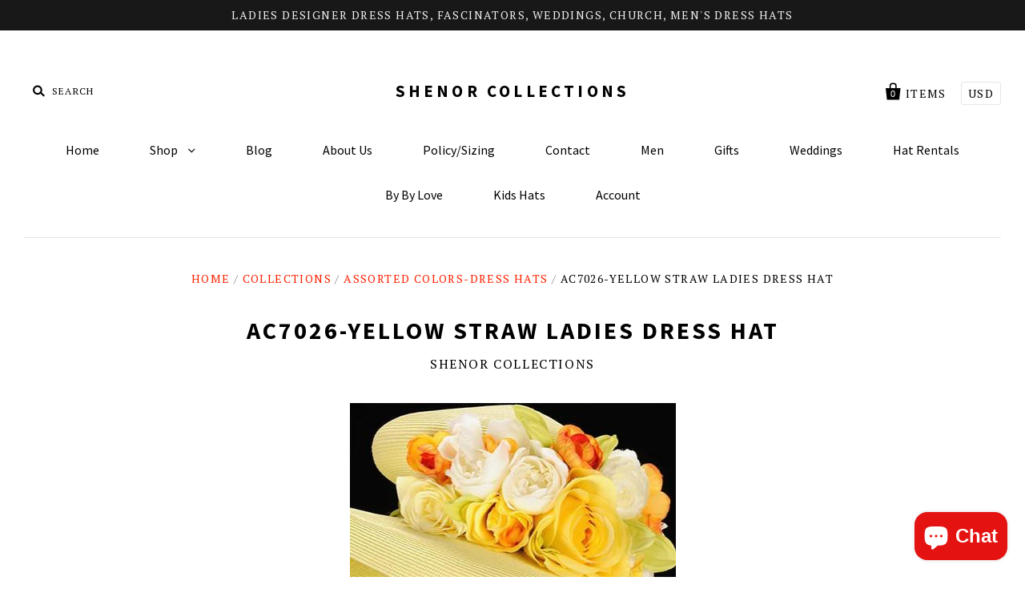

--- FILE ---
content_type: text/html; charset=utf-8
request_url: https://shenor.com/en-gb/products/yellow-ladies-dress-hat
body_size: 16479
content:
<!doctype html>
<!--[if IE 7]><html class="no-js ie7 lt-ie8 lt-ie9 lt-ie10" lang="en"> <![endif]-->
<!--[if IE 8]><html class="no-js ie8 lt-ie9 lt-ie10" lang="en"> <![endif]-->
<!--[if IE 9]><html class="no-js ie9 lt-ie10" lang="en"> <![endif]-->
<!--[if (gt IE 9)|!(IE)]><!--> <html class="no-js" lang="en"> <!--<![endif]-->
<head><!-- Google Tag Manager -->
<script>(function(w,d,s,l,i){w[l]=w[l]||[];w[l].push({'gtm.start':
new Date().getTime(),event:'gtm.js'});var f=d.getElementsByTagName(s)[0],
j=d.createElement(s),dl=l!='dataLayer'?'&l='+l:'';j.async=true;j.src=

})(window,document,'script','dataLayer','GTM-T454DDB');</script>
<!-- End Google Tag Manager -->

<!-- Google tag (gtag.js) -->
<script async src="https://www.googletagmanager.com/gtag/js?id=G-QRQWJH0BMB"></script>


<script>
  window.dataLayer = window.dataLayer || [];
  function gtag(){dataLayer.push(arguments);}
  gtag('js', new Date());

  gtag('config', 'G-QRQWJH0BMB');
</script>

<!-- <script type="application/ld+json">
{
  "@context": "https://schema.org",
  "@type": "Organization",
  "name": "Shenor",
  "alternateName": "Shenor Collections",
  "url": "https://shenor.com/",
  "logo": "https://shenor.com/cdn/shop/t/5/assets/slide-1-image.jpg?v=76068914093104716011697142392",
  "contactPoint": [{
    "@type": "ContactPoint",
    "telephone": "1-215-681-8303",
    "contactType": "customer service",
    "areaServed": "US",
    "availableLanguage": "en"
  },{
    "@type": "ContactPoint",
    "email": "shenorda2000@yahoo.com",
    "contactType": "customer service",
    "areaServed": ["CA","US","GB"],
    "availableLanguage": "en"
  }],
  "sameAs": [
    "https://www.facebook.com/ShenorCollections",
    "https://www.twitter.com/wwwshenorcom",
    "http://www.instagram.com/shenormillinery",
    "https://www.pinterest.com/ShenorHats/"
  ]
}
</script> --><script type="application/ld+json">
  {
    "@context": "https://schema.org",
    "@type": "BreadcrumbList",
    "itemListElement": [
      {
        "@type": "ListItem",
        "position": 1,
        "name": "Home",
        "item": "https://shenor.com"
      },
      {
        "@type": "ListItem",
        "position": 2,
        "name": "Collections",
        "item": "https://shenor.com/collections"
      },
      {
        "@type": "ListItem",
        "position": 3,
        "name": "Products",
        "item": "https://shenor.com/collections/all"
      }]
  }
  </script>

<link rel="preload" href="" as="style" onload="this.onload=null;this.rel='stylesheet'"> 

<link rel="preconnect" href="//fonts.shopifycdn.com/" crossorigin>
<link rel="preconnect" href="//cdn.shopify.com/" crossorigin>
<link rel="preconnect" href="//v.shopify.com/" crossorigin>
<link rel="dns-prefetch" href="//shenor.com" crossorigin>
<link rel="dns-prefetch" href="//shenor.myshopify.com" crossorigin>
<link rel="dns-prefetch" href="//cdn.shopify.com" crossorigin>
<link rel="dns-prefetch" href="//v.shopify.com" crossorigin>
<link rel="dns-prefetch" href="//fonts.shopifycdn.com" crossorigin>
 
  <meta name="google-site-verification" content="ao2uxlXLs7qNQnWuf9tYWklnVVHmegl6WAZqAKg6fZs" />
  <meta name="msvalidate.01" content="6C01F01614AD6C77F3E350E916381381" />

  <meta name="msvalidate.01" content="AF833607053E2BEA0253AA5EC66F1BF9" />

  <meta name="google-site-verification" content="Gf3UJmQbT2W_08U1b-YFifZD-NF3HjvVdlMaiYL3fA8" />

  <meta charset="utf-8">
  <meta http-equiv="X-UA-Compatible" content="IE=edge" />
  <!--  -->

  
    <title>Yellow straw ladies dress hats with assorted flowers - Shenor Collections </title>
   

  
    
    <meta name="description" content="Experience the perfect combination of style and elegance with our yellow straw ladies dress hats. Adorned with beautifully assorted flowers." />
    
  


  <link rel="canonical" href="https://shenor.com/products/yellow-ladies-dress-hat" />

  
  <link rel="canonical" href="https://shenor.com/en-gb/products/yellow-ladies-dress-hat">
  <!-- <link rel="canonical" href="https://shenor.com/en-gb/products/yellow-ladies-dress-hat" /> -->
  <meta name="viewport" content="width=device-width" />
  <script>window.performance && window.performance.mark && window.performance.mark('shopify.content_for_header.start');</script><meta name="google-site-verification" content="KHEu0NAuej3Y4KJcC46WbWV3tA2v5_MnGCcEws43YSY">
<meta id="shopify-digital-wallet" name="shopify-digital-wallet" content="/11735684/digital_wallets/dialog">
<meta name="shopify-checkout-api-token" content="ff3e03187c2dc1fe288df3bfa6d74d63">
<meta id="in-context-paypal-metadata" data-shop-id="11735684" data-venmo-supported="false" data-environment="production" data-locale="en_US" data-paypal-v4="true" data-currency="GBP">
<link rel="alternate" hreflang="x-default" href="https://shenor.com/products/yellow-ladies-dress-hat">
<link rel="alternate" hreflang="en" href="https://shenor.com/products/yellow-ladies-dress-hat">
<link rel="alternate" hreflang="en-CA" href="https://shenor.com/en-ca/products/yellow-ladies-dress-hat">
<link rel="alternate" hreflang="en-GB" href="https://shenor.com/en-gb/products/yellow-ladies-dress-hat">
<link rel="alternate" type="application/json+oembed" href="https://shenor.com/en-gb/products/yellow-ladies-dress-hat.oembed">
<script async="async" src="/checkouts/internal/preloads.js?locale=en-GB"></script>
<link rel="preconnect" href="https://shop.app" crossorigin="anonymous">
<script async="async" src="https://shop.app/checkouts/internal/preloads.js?locale=en-GB&shop_id=11735684" crossorigin="anonymous"></script>
<script id="apple-pay-shop-capabilities" type="application/json">{"shopId":11735684,"countryCode":"US","currencyCode":"GBP","merchantCapabilities":["supports3DS"],"merchantId":"gid:\/\/shopify\/Shop\/11735684","merchantName":"SHENOR COLLECTIONS","requiredBillingContactFields":["postalAddress","email","phone"],"requiredShippingContactFields":["postalAddress","email","phone"],"shippingType":"shipping","supportedNetworks":["visa","masterCard","amex","discover","elo","jcb"],"total":{"type":"pending","label":"SHENOR COLLECTIONS","amount":"1.00"},"shopifyPaymentsEnabled":true,"supportsSubscriptions":true}</script>
<script id="shopify-features" type="application/json">{"accessToken":"ff3e03187c2dc1fe288df3bfa6d74d63","betas":["rich-media-storefront-analytics"],"domain":"shenor.com","predictiveSearch":true,"shopId":11735684,"locale":"en"}</script>
<script>var Shopify = Shopify || {};
Shopify.shop = "shenor.myshopify.com";
Shopify.locale = "en";
Shopify.currency = {"active":"GBP","rate":"0.75863739"};
Shopify.country = "GB";
Shopify.theme = {"name":"meroxio optimised ","id":121635143829,"schema_name":null,"schema_version":null,"theme_store_id":705,"role":"main"};
Shopify.theme.handle = "null";
Shopify.theme.style = {"id":null,"handle":null};
Shopify.cdnHost = "shenor.com/cdn";
Shopify.routes = Shopify.routes || {};
Shopify.routes.root = "/en-gb/";</script>
<script type="module">!function(o){(o.Shopify=o.Shopify||{}).modules=!0}(window);</script>
<script>!function(o){function n(){var o=[];function n(){o.push(Array.prototype.slice.apply(arguments))}return n.q=o,n}var t=o.Shopify=o.Shopify||{};t.loadFeatures=n(),t.autoloadFeatures=n()}(window);</script>
<script>
  window.ShopifyPay = window.ShopifyPay || {};
  window.ShopifyPay.apiHost = "shop.app\/pay";
  window.ShopifyPay.redirectState = null;
</script>
<script id="shop-js-analytics" type="application/json">{"pageType":"product"}</script>
<script defer="defer" async type="module" src="//shenor.com/cdn/shopifycloud/shop-js/modules/v2/client.init-shop-cart-sync_C5BV16lS.en.esm.js"></script>
<script defer="defer" async type="module" src="//shenor.com/cdn/shopifycloud/shop-js/modules/v2/chunk.common_CygWptCX.esm.js"></script>
<script type="module">
  await import("//shenor.com/cdn/shopifycloud/shop-js/modules/v2/client.init-shop-cart-sync_C5BV16lS.en.esm.js");
await import("//shenor.com/cdn/shopifycloud/shop-js/modules/v2/chunk.common_CygWptCX.esm.js");

  window.Shopify.SignInWithShop?.initShopCartSync?.({"fedCMEnabled":true,"windoidEnabled":true});

</script>
<script>
  window.Shopify = window.Shopify || {};
  if (!window.Shopify.featureAssets) window.Shopify.featureAssets = {};
  window.Shopify.featureAssets['shop-js'] = {"shop-cart-sync":["modules/v2/client.shop-cart-sync_ZFArdW7E.en.esm.js","modules/v2/chunk.common_CygWptCX.esm.js"],"init-fed-cm":["modules/v2/client.init-fed-cm_CmiC4vf6.en.esm.js","modules/v2/chunk.common_CygWptCX.esm.js"],"shop-button":["modules/v2/client.shop-button_tlx5R9nI.en.esm.js","modules/v2/chunk.common_CygWptCX.esm.js"],"shop-cash-offers":["modules/v2/client.shop-cash-offers_DOA2yAJr.en.esm.js","modules/v2/chunk.common_CygWptCX.esm.js","modules/v2/chunk.modal_D71HUcav.esm.js"],"init-windoid":["modules/v2/client.init-windoid_sURxWdc1.en.esm.js","modules/v2/chunk.common_CygWptCX.esm.js"],"shop-toast-manager":["modules/v2/client.shop-toast-manager_ClPi3nE9.en.esm.js","modules/v2/chunk.common_CygWptCX.esm.js"],"init-shop-email-lookup-coordinator":["modules/v2/client.init-shop-email-lookup-coordinator_B8hsDcYM.en.esm.js","modules/v2/chunk.common_CygWptCX.esm.js"],"init-shop-cart-sync":["modules/v2/client.init-shop-cart-sync_C5BV16lS.en.esm.js","modules/v2/chunk.common_CygWptCX.esm.js"],"avatar":["modules/v2/client.avatar_BTnouDA3.en.esm.js"],"pay-button":["modules/v2/client.pay-button_FdsNuTd3.en.esm.js","modules/v2/chunk.common_CygWptCX.esm.js"],"init-customer-accounts":["modules/v2/client.init-customer-accounts_DxDtT_ad.en.esm.js","modules/v2/client.shop-login-button_C5VAVYt1.en.esm.js","modules/v2/chunk.common_CygWptCX.esm.js","modules/v2/chunk.modal_D71HUcav.esm.js"],"init-shop-for-new-customer-accounts":["modules/v2/client.init-shop-for-new-customer-accounts_ChsxoAhi.en.esm.js","modules/v2/client.shop-login-button_C5VAVYt1.en.esm.js","modules/v2/chunk.common_CygWptCX.esm.js","modules/v2/chunk.modal_D71HUcav.esm.js"],"shop-login-button":["modules/v2/client.shop-login-button_C5VAVYt1.en.esm.js","modules/v2/chunk.common_CygWptCX.esm.js","modules/v2/chunk.modal_D71HUcav.esm.js"],"init-customer-accounts-sign-up":["modules/v2/client.init-customer-accounts-sign-up_CPSyQ0Tj.en.esm.js","modules/v2/client.shop-login-button_C5VAVYt1.en.esm.js","modules/v2/chunk.common_CygWptCX.esm.js","modules/v2/chunk.modal_D71HUcav.esm.js"],"shop-follow-button":["modules/v2/client.shop-follow-button_Cva4Ekp9.en.esm.js","modules/v2/chunk.common_CygWptCX.esm.js","modules/v2/chunk.modal_D71HUcav.esm.js"],"checkout-modal":["modules/v2/client.checkout-modal_BPM8l0SH.en.esm.js","modules/v2/chunk.common_CygWptCX.esm.js","modules/v2/chunk.modal_D71HUcav.esm.js"],"lead-capture":["modules/v2/client.lead-capture_Bi8yE_yS.en.esm.js","modules/v2/chunk.common_CygWptCX.esm.js","modules/v2/chunk.modal_D71HUcav.esm.js"],"shop-login":["modules/v2/client.shop-login_D6lNrXab.en.esm.js","modules/v2/chunk.common_CygWptCX.esm.js","modules/v2/chunk.modal_D71HUcav.esm.js"],"payment-terms":["modules/v2/client.payment-terms_CZxnsJam.en.esm.js","modules/v2/chunk.common_CygWptCX.esm.js","modules/v2/chunk.modal_D71HUcav.esm.js"]};
</script>
<script id="__st">var __st={"a":11735684,"offset":-18000,"reqid":"2f8435a7-0023-498b-901e-5aff1062e2f2-1768631979","pageurl":"shenor.com\/en-gb\/products\/yellow-ladies-dress-hat","u":"53de51fc154b","p":"product","rtyp":"product","rid":5338335617};</script>
<script>window.ShopifyPaypalV4VisibilityTracking = true;</script>
<script id="captcha-bootstrap">!function(){'use strict';const t='contact',e='account',n='new_comment',o=[[t,t],['blogs',n],['comments',n],[t,'customer']],c=[[e,'customer_login'],[e,'guest_login'],[e,'recover_customer_password'],[e,'create_customer']],r=t=>t.map((([t,e])=>`form[action*='/${t}']:not([data-nocaptcha='true']) input[name='form_type'][value='${e}']`)).join(','),a=t=>()=>t?[...document.querySelectorAll(t)].map((t=>t.form)):[];function s(){const t=[...o],e=r(t);return a(e)}const i='password',u='form_key',d=['recaptcha-v3-token','g-recaptcha-response','h-captcha-response',i],f=()=>{try{return window.sessionStorage}catch{return}},m='__shopify_v',_=t=>t.elements[u];function p(t,e,n=!1){try{const o=window.sessionStorage,c=JSON.parse(o.getItem(e)),{data:r}=function(t){const{data:e,action:n}=t;return t[m]||n?{data:e,action:n}:{data:t,action:n}}(c);for(const[e,n]of Object.entries(r))t.elements[e]&&(t.elements[e].value=n);n&&o.removeItem(e)}catch(o){console.error('form repopulation failed',{error:o})}}const l='form_type',E='cptcha';function T(t){t.dataset[E]=!0}const w=window,h=w.document,L='Shopify',v='ce_forms',y='captcha';let A=!1;((t,e)=>{const n=(g='f06e6c50-85a8-45c8-87d0-21a2b65856fe',I='https://cdn.shopify.com/shopifycloud/storefront-forms-hcaptcha/ce_storefront_forms_captcha_hcaptcha.v1.5.2.iife.js',D={infoText:'Protected by hCaptcha',privacyText:'Privacy',termsText:'Terms'},(t,e,n)=>{const o=w[L][v],c=o.bindForm;if(c)return c(t,g,e,D).then(n);var r;o.q.push([[t,g,e,D],n]),r=I,A||(h.body.append(Object.assign(h.createElement('script'),{id:'captcha-provider',async:!0,src:r})),A=!0)});var g,I,D;w[L]=w[L]||{},w[L][v]=w[L][v]||{},w[L][v].q=[],w[L][y]=w[L][y]||{},w[L][y].protect=function(t,e){n(t,void 0,e),T(t)},Object.freeze(w[L][y]),function(t,e,n,w,h,L){const[v,y,A,g]=function(t,e,n){const i=e?o:[],u=t?c:[],d=[...i,...u],f=r(d),m=r(i),_=r(d.filter((([t,e])=>n.includes(e))));return[a(f),a(m),a(_),s()]}(w,h,L),I=t=>{const e=t.target;return e instanceof HTMLFormElement?e:e&&e.form},D=t=>v().includes(t);t.addEventListener('submit',(t=>{const e=I(t);if(!e)return;const n=D(e)&&!e.dataset.hcaptchaBound&&!e.dataset.recaptchaBound,o=_(e),c=g().includes(e)&&(!o||!o.value);(n||c)&&t.preventDefault(),c&&!n&&(function(t){try{if(!f())return;!function(t){const e=f();if(!e)return;const n=_(t);if(!n)return;const o=n.value;o&&e.removeItem(o)}(t);const e=Array.from(Array(32),(()=>Math.random().toString(36)[2])).join('');!function(t,e){_(t)||t.append(Object.assign(document.createElement('input'),{type:'hidden',name:u})),t.elements[u].value=e}(t,e),function(t,e){const n=f();if(!n)return;const o=[...t.querySelectorAll(`input[type='${i}']`)].map((({name:t})=>t)),c=[...d,...o],r={};for(const[a,s]of new FormData(t).entries())c.includes(a)||(r[a]=s);n.setItem(e,JSON.stringify({[m]:1,action:t.action,data:r}))}(t,e)}catch(e){console.error('failed to persist form',e)}}(e),e.submit())}));const S=(t,e)=>{t&&!t.dataset[E]&&(n(t,e.some((e=>e===t))),T(t))};for(const o of['focusin','change'])t.addEventListener(o,(t=>{const e=I(t);D(e)&&S(e,y())}));const B=e.get('form_key'),M=e.get(l),P=B&&M;t.addEventListener('DOMContentLoaded',(()=>{const t=y();if(P)for(const e of t)e.elements[l].value===M&&p(e,B);[...new Set([...A(),...v().filter((t=>'true'===t.dataset.shopifyCaptcha))])].forEach((e=>S(e,t)))}))}(h,new URLSearchParams(w.location.search),n,t,e,['guest_login'])})(!0,!0)}();</script>
<script integrity="sha256-4kQ18oKyAcykRKYeNunJcIwy7WH5gtpwJnB7kiuLZ1E=" data-source-attribution="shopify.loadfeatures" defer="defer" src="//shenor.com/cdn/shopifycloud/storefront/assets/storefront/load_feature-a0a9edcb.js" crossorigin="anonymous"></script>
<script crossorigin="anonymous" defer="defer" src="//shenor.com/cdn/shopifycloud/storefront/assets/shopify_pay/storefront-65b4c6d7.js?v=20250812"></script>
<script data-source-attribution="shopify.dynamic_checkout.dynamic.init">var Shopify=Shopify||{};Shopify.PaymentButton=Shopify.PaymentButton||{isStorefrontPortableWallets:!0,init:function(){window.Shopify.PaymentButton.init=function(){};var t=document.createElement("script");t.src="https://shenor.com/cdn/shopifycloud/portable-wallets/latest/portable-wallets.en.js",t.type="module",document.head.appendChild(t)}};
</script>
<script data-source-attribution="shopify.dynamic_checkout.buyer_consent">
  function portableWalletsHideBuyerConsent(e){var t=document.getElementById("shopify-buyer-consent"),n=document.getElementById("shopify-subscription-policy-button");t&&n&&(t.classList.add("hidden"),t.setAttribute("aria-hidden","true"),n.removeEventListener("click",e))}function portableWalletsShowBuyerConsent(e){var t=document.getElementById("shopify-buyer-consent"),n=document.getElementById("shopify-subscription-policy-button");t&&n&&(t.classList.remove("hidden"),t.removeAttribute("aria-hidden"),n.addEventListener("click",e))}window.Shopify?.PaymentButton&&(window.Shopify.PaymentButton.hideBuyerConsent=portableWalletsHideBuyerConsent,window.Shopify.PaymentButton.showBuyerConsent=portableWalletsShowBuyerConsent);
</script>
<script data-source-attribution="shopify.dynamic_checkout.cart.bootstrap">document.addEventListener("DOMContentLoaded",(function(){function t(){return document.querySelector("shopify-accelerated-checkout-cart, shopify-accelerated-checkout")}if(t())Shopify.PaymentButton.init();else{new MutationObserver((function(e,n){t()&&(Shopify.PaymentButton.init(),n.disconnect())})).observe(document.body,{childList:!0,subtree:!0})}}));
</script>
<link id="shopify-accelerated-checkout-styles" rel="stylesheet" media="screen" href="https://shenor.com/cdn/shopifycloud/portable-wallets/latest/accelerated-checkout-backwards-compat.css" crossorigin="anonymous">
<style id="shopify-accelerated-checkout-cart">
        #shopify-buyer-consent {
  margin-top: 1em;
  display: inline-block;
  width: 100%;
}

#shopify-buyer-consent.hidden {
  display: none;
}

#shopify-subscription-policy-button {
  background: none;
  border: none;
  padding: 0;
  text-decoration: underline;
  font-size: inherit;
  cursor: pointer;
}

#shopify-subscription-policy-button::before {
  box-shadow: none;
}

      </style>

<script>window.performance && window.performance.mark && window.performance.mark('shopify.content_for_header.end');</script>

  

<meta property="og:site_name" content="SHENOR COLLECTIONS" />
<meta property="og:url" content="https://shenor.com/en-gb/products/yellow-ladies-dress-hat" />
<meta property="og:title" content="Yellow straw ladies dress hats with assorted flowers" />

  <meta property="og:description" content="Experience the perfect combination of style and elegance with our yellow straw ladies dress hats. Adorned with beautifully assorted flowers." />


  <meta property="og:type" content="product">
  
    <meta property="og:image" content="http://shenor.com/cdn/shop/products/yellow_flower_ladies_dress_church_hats_grande.jpg?v=1557871433" />
    <meta property="og:image:secure_url" content="https://shenor.com/cdn/shop/products/yellow_flower_ladies_dress_church_hats_grande.jpg?v=1557871433" />
  
  <meta property="og:price:amount" content="190.00">
  <meta property="og:price:currency" content="USD">




<meta name="twitter:card" content="summary">




  <meta property="twitter:description" content="Experience the perfect combination of style and elegance with our yellow straw ladies dress hats. Adorned with beautifully assorted flowers." />


<meta name="twitter:url" content="https://shenor.com/en-gb/products/yellow-ladies-dress-hat">


  <meta name="twitter:title" content="AC7026-Yellow straw ladies dress hat">
  <meta name="twitter:image" content="http://shenor.com/cdn/shop/products/yellow_flower_ladies_dress_church_hats_grande.jpg?v=1557871433">



  <!-- Theme CSS -->
  <link href="//shenor.com/cdn/shop/t/5/assets/theme.scss.css?v=44917258631578569691697142393" rel="stylesheet" type="text/css" media="all" />

  <!-- Third Party JS Libraries -->
  <script src="//shenor.com/cdn/shop/t/5/assets/modernizr-2.8.2.min.js?v=183020859231120956941617963318" type="text/javascript"></script>

  <!-- Add media query support to IE8 -->
  <!--[if lt IE 9]>
<script src="//shenor.com/cdn/shop/t/5/assets/respond.min.js?v=52248677837542619231617963321"></script>
<link href="//shenor.com/cdn/shop/t/5/assets/respond-proxy.html" id="respond-proxy" rel="respond-proxy" />

<link href="//shenor.com/search?q=a5747a22676b811642ae4375aa0de7cb" id="respond-redirect" rel="respond-redirect" />
<script src="//shenor.com/search?q=a5747a22676b811642ae4375aa0de7cb" type="text/javascript"></script>
<![endif]-->

  <!-- Theme object -->
  <script>

  window.Shop = {};

  Shop.version = "1.4.3";

  Shop.currency = "USD";
  Shop.moneyFormat = "£{{amount}}";
  Shop.moneyFormatCurrency = "£{{amount}} GBP";

  

  

  

  
    /*
      Override the default Shop.moneyFormat for recalculating
      prices on the product and cart templates.
    */
    Shop.moneyFormat = "£{{amount}} GBP";
  

</script>


  
  <script src="//load.sumome.com/" defer data-sumo-site-id="f5b4f6cd1497582a2e6e30581f6c85d4a17f3f396421c9df75c9a0214242a734" async="async"></script>
<script src="https://cdn.shopify.com/extensions/7bc9bb47-adfa-4267-963e-cadee5096caf/inbox-1252/assets/inbox-chat-loader.js" type="text/javascript" defer="defer"></script>
<link href="https://monorail-edge.shopifysvc.com" rel="dns-prefetch">
<script>(function(){if ("sendBeacon" in navigator && "performance" in window) {try {var session_token_from_headers = performance.getEntriesByType('navigation')[0].serverTiming.find(x => x.name == '_s').description;} catch {var session_token_from_headers = undefined;}var session_cookie_matches = document.cookie.match(/_shopify_s=([^;]*)/);var session_token_from_cookie = session_cookie_matches && session_cookie_matches.length === 2 ? session_cookie_matches[1] : "";var session_token = session_token_from_headers || session_token_from_cookie || "";function handle_abandonment_event(e) {var entries = performance.getEntries().filter(function(entry) {return /monorail-edge.shopifysvc.com/.test(entry.name);});if (!window.abandonment_tracked && entries.length === 0) {window.abandonment_tracked = true;var currentMs = Date.now();var navigation_start = performance.timing.navigationStart;var payload = {shop_id: 11735684,url: window.location.href,navigation_start,duration: currentMs - navigation_start,session_token,page_type: "product"};window.navigator.sendBeacon("https://monorail-edge.shopifysvc.com/v1/produce", JSON.stringify({schema_id: "online_store_buyer_site_abandonment/1.1",payload: payload,metadata: {event_created_at_ms: currentMs,event_sent_at_ms: currentMs}}));}}window.addEventListener('pagehide', handle_abandonment_event);}}());</script>
<script id="web-pixels-manager-setup">(function e(e,d,r,n,o){if(void 0===o&&(o={}),!Boolean(null===(a=null===(i=window.Shopify)||void 0===i?void 0:i.analytics)||void 0===a?void 0:a.replayQueue)){var i,a;window.Shopify=window.Shopify||{};var t=window.Shopify;t.analytics=t.analytics||{};var s=t.analytics;s.replayQueue=[],s.publish=function(e,d,r){return s.replayQueue.push([e,d,r]),!0};try{self.performance.mark("wpm:start")}catch(e){}var l=function(){var e={modern:/Edge?\/(1{2}[4-9]|1[2-9]\d|[2-9]\d{2}|\d{4,})\.\d+(\.\d+|)|Firefox\/(1{2}[4-9]|1[2-9]\d|[2-9]\d{2}|\d{4,})\.\d+(\.\d+|)|Chrom(ium|e)\/(9{2}|\d{3,})\.\d+(\.\d+|)|(Maci|X1{2}).+ Version\/(15\.\d+|(1[6-9]|[2-9]\d|\d{3,})\.\d+)([,.]\d+|)( \(\w+\)|)( Mobile\/\w+|) Safari\/|Chrome.+OPR\/(9{2}|\d{3,})\.\d+\.\d+|(CPU[ +]OS|iPhone[ +]OS|CPU[ +]iPhone|CPU IPhone OS|CPU iPad OS)[ +]+(15[._]\d+|(1[6-9]|[2-9]\d|\d{3,})[._]\d+)([._]\d+|)|Android:?[ /-](13[3-9]|1[4-9]\d|[2-9]\d{2}|\d{4,})(\.\d+|)(\.\d+|)|Android.+Firefox\/(13[5-9]|1[4-9]\d|[2-9]\d{2}|\d{4,})\.\d+(\.\d+|)|Android.+Chrom(ium|e)\/(13[3-9]|1[4-9]\d|[2-9]\d{2}|\d{4,})\.\d+(\.\d+|)|SamsungBrowser\/([2-9]\d|\d{3,})\.\d+/,legacy:/Edge?\/(1[6-9]|[2-9]\d|\d{3,})\.\d+(\.\d+|)|Firefox\/(5[4-9]|[6-9]\d|\d{3,})\.\d+(\.\d+|)|Chrom(ium|e)\/(5[1-9]|[6-9]\d|\d{3,})\.\d+(\.\d+|)([\d.]+$|.*Safari\/(?![\d.]+ Edge\/[\d.]+$))|(Maci|X1{2}).+ Version\/(10\.\d+|(1[1-9]|[2-9]\d|\d{3,})\.\d+)([,.]\d+|)( \(\w+\)|)( Mobile\/\w+|) Safari\/|Chrome.+OPR\/(3[89]|[4-9]\d|\d{3,})\.\d+\.\d+|(CPU[ +]OS|iPhone[ +]OS|CPU[ +]iPhone|CPU IPhone OS|CPU iPad OS)[ +]+(10[._]\d+|(1[1-9]|[2-9]\d|\d{3,})[._]\d+)([._]\d+|)|Android:?[ /-](13[3-9]|1[4-9]\d|[2-9]\d{2}|\d{4,})(\.\d+|)(\.\d+|)|Mobile Safari.+OPR\/([89]\d|\d{3,})\.\d+\.\d+|Android.+Firefox\/(13[5-9]|1[4-9]\d|[2-9]\d{2}|\d{4,})\.\d+(\.\d+|)|Android.+Chrom(ium|e)\/(13[3-9]|1[4-9]\d|[2-9]\d{2}|\d{4,})\.\d+(\.\d+|)|Android.+(UC? ?Browser|UCWEB|U3)[ /]?(15\.([5-9]|\d{2,})|(1[6-9]|[2-9]\d|\d{3,})\.\d+)\.\d+|SamsungBrowser\/(5\.\d+|([6-9]|\d{2,})\.\d+)|Android.+MQ{2}Browser\/(14(\.(9|\d{2,})|)|(1[5-9]|[2-9]\d|\d{3,})(\.\d+|))(\.\d+|)|K[Aa][Ii]OS\/(3\.\d+|([4-9]|\d{2,})\.\d+)(\.\d+|)/},d=e.modern,r=e.legacy,n=navigator.userAgent;return n.match(d)?"modern":n.match(r)?"legacy":"unknown"}(),u="modern"===l?"modern":"legacy",c=(null!=n?n:{modern:"",legacy:""})[u],f=function(e){return[e.baseUrl,"/wpm","/b",e.hashVersion,"modern"===e.buildTarget?"m":"l",".js"].join("")}({baseUrl:d,hashVersion:r,buildTarget:u}),m=function(e){var d=e.version,r=e.bundleTarget,n=e.surface,o=e.pageUrl,i=e.monorailEndpoint;return{emit:function(e){var a=e.status,t=e.errorMsg,s=(new Date).getTime(),l=JSON.stringify({metadata:{event_sent_at_ms:s},events:[{schema_id:"web_pixels_manager_load/3.1",payload:{version:d,bundle_target:r,page_url:o,status:a,surface:n,error_msg:t},metadata:{event_created_at_ms:s}}]});if(!i)return console&&console.warn&&console.warn("[Web Pixels Manager] No Monorail endpoint provided, skipping logging."),!1;try{return self.navigator.sendBeacon.bind(self.navigator)(i,l)}catch(e){}var u=new XMLHttpRequest;try{return u.open("POST",i,!0),u.setRequestHeader("Content-Type","text/plain"),u.send(l),!0}catch(e){return console&&console.warn&&console.warn("[Web Pixels Manager] Got an unhandled error while logging to Monorail."),!1}}}}({version:r,bundleTarget:l,surface:e.surface,pageUrl:self.location.href,monorailEndpoint:e.monorailEndpoint});try{o.browserTarget=l,function(e){var d=e.src,r=e.async,n=void 0===r||r,o=e.onload,i=e.onerror,a=e.sri,t=e.scriptDataAttributes,s=void 0===t?{}:t,l=document.createElement("script"),u=document.querySelector("head"),c=document.querySelector("body");if(l.async=n,l.src=d,a&&(l.integrity=a,l.crossOrigin="anonymous"),s)for(var f in s)if(Object.prototype.hasOwnProperty.call(s,f))try{l.dataset[f]=s[f]}catch(e){}if(o&&l.addEventListener("load",o),i&&l.addEventListener("error",i),u)u.appendChild(l);else{if(!c)throw new Error("Did not find a head or body element to append the script");c.appendChild(l)}}({src:f,async:!0,onload:function(){if(!function(){var e,d;return Boolean(null===(d=null===(e=window.Shopify)||void 0===e?void 0:e.analytics)||void 0===d?void 0:d.initialized)}()){var d=window.webPixelsManager.init(e)||void 0;if(d){var r=window.Shopify.analytics;r.replayQueue.forEach((function(e){var r=e[0],n=e[1],o=e[2];d.publishCustomEvent(r,n,o)})),r.replayQueue=[],r.publish=d.publishCustomEvent,r.visitor=d.visitor,r.initialized=!0}}},onerror:function(){return m.emit({status:"failed",errorMsg:"".concat(f," has failed to load")})},sri:function(e){var d=/^sha384-[A-Za-z0-9+/=]+$/;return"string"==typeof e&&d.test(e)}(c)?c:"",scriptDataAttributes:o}),m.emit({status:"loading"})}catch(e){m.emit({status:"failed",errorMsg:(null==e?void 0:e.message)||"Unknown error"})}}})({shopId: 11735684,storefrontBaseUrl: "https://shenor.com",extensionsBaseUrl: "https://extensions.shopifycdn.com/cdn/shopifycloud/web-pixels-manager",monorailEndpoint: "https://monorail-edge.shopifysvc.com/unstable/produce_batch",surface: "storefront-renderer",enabledBetaFlags: ["2dca8a86"],webPixelsConfigList: [{"id":"1744404629","configuration":"{\"ti\":\"97209656\",\"endpoint\":\"https:\/\/bat.bing.com\/action\/0\"}","eventPayloadVersion":"v1","runtimeContext":"STRICT","scriptVersion":"5ee93563fe31b11d2d65e2f09a5229dc","type":"APP","apiClientId":2997493,"privacyPurposes":["ANALYTICS","MARKETING","SALE_OF_DATA"],"dataSharingAdjustments":{"protectedCustomerApprovalScopes":["read_customer_personal_data"]}},{"id":"588152981","configuration":"{\"config\":\"{\\\"pixel_id\\\":\\\"G-QRQWJH0BMB\\\",\\\"target_country\\\":\\\"US\\\",\\\"gtag_events\\\":[{\\\"type\\\":\\\"search\\\",\\\"action_label\\\":[\\\"G-QRQWJH0BMB\\\",\\\"AW-11128160030\\\/fJ0OCPX99pMYEJ7-qLop\\\"]},{\\\"type\\\":\\\"begin_checkout\\\",\\\"action_label\\\":[\\\"G-QRQWJH0BMB\\\",\\\"AW-11128160030\\\/Ql2QCPv99pMYEJ7-qLop\\\"]},{\\\"type\\\":\\\"view_item\\\",\\\"action_label\\\":[\\\"G-QRQWJH0BMB\\\",\\\"AW-11128160030\\\/E7OwCPL99pMYEJ7-qLop\\\",\\\"MC-FLV4FCYJKQ\\\"]},{\\\"type\\\":\\\"purchase\\\",\\\"action_label\\\":[\\\"G-QRQWJH0BMB\\\",\\\"AW-11128160030\\\/nZdVCOz99pMYEJ7-qLop\\\",\\\"MC-FLV4FCYJKQ\\\"]},{\\\"type\\\":\\\"page_view\\\",\\\"action_label\\\":[\\\"G-QRQWJH0BMB\\\",\\\"AW-11128160030\\\/OVYNCO_99pMYEJ7-qLop\\\",\\\"MC-FLV4FCYJKQ\\\"]},{\\\"type\\\":\\\"add_payment_info\\\",\\\"action_label\\\":[\\\"G-QRQWJH0BMB\\\",\\\"AW-11128160030\\\/GodrCP799pMYEJ7-qLop\\\"]},{\\\"type\\\":\\\"add_to_cart\\\",\\\"action_label\\\":[\\\"G-QRQWJH0BMB\\\",\\\"AW-11128160030\\\/aEtECPj99pMYEJ7-qLop\\\"]}],\\\"enable_monitoring_mode\\\":false}\"}","eventPayloadVersion":"v1","runtimeContext":"OPEN","scriptVersion":"b2a88bafab3e21179ed38636efcd8a93","type":"APP","apiClientId":1780363,"privacyPurposes":[],"dataSharingAdjustments":{"protectedCustomerApprovalScopes":["read_customer_address","read_customer_email","read_customer_name","read_customer_personal_data","read_customer_phone"]}},{"id":"142770325","configuration":"{\"pixel_id\":\"528743253963944\",\"pixel_type\":\"facebook_pixel\",\"metaapp_system_user_token\":\"-\"}","eventPayloadVersion":"v1","runtimeContext":"OPEN","scriptVersion":"ca16bc87fe92b6042fbaa3acc2fbdaa6","type":"APP","apiClientId":2329312,"privacyPurposes":["ANALYTICS","MARKETING","SALE_OF_DATA"],"dataSharingAdjustments":{"protectedCustomerApprovalScopes":["read_customer_address","read_customer_email","read_customer_name","read_customer_personal_data","read_customer_phone"]}},{"id":"134480021","configuration":"{\"tagID\":\"2613912766698\"}","eventPayloadVersion":"v1","runtimeContext":"STRICT","scriptVersion":"18031546ee651571ed29edbe71a3550b","type":"APP","apiClientId":3009811,"privacyPurposes":["ANALYTICS","MARKETING","SALE_OF_DATA"],"dataSharingAdjustments":{"protectedCustomerApprovalScopes":["read_customer_address","read_customer_email","read_customer_name","read_customer_personal_data","read_customer_phone"]}},{"id":"shopify-app-pixel","configuration":"{}","eventPayloadVersion":"v1","runtimeContext":"STRICT","scriptVersion":"0450","apiClientId":"shopify-pixel","type":"APP","privacyPurposes":["ANALYTICS","MARKETING"]},{"id":"shopify-custom-pixel","eventPayloadVersion":"v1","runtimeContext":"LAX","scriptVersion":"0450","apiClientId":"shopify-pixel","type":"CUSTOM","privacyPurposes":["ANALYTICS","MARKETING"]}],isMerchantRequest: false,initData: {"shop":{"name":"SHENOR COLLECTIONS","paymentSettings":{"currencyCode":"USD"},"myshopifyDomain":"shenor.myshopify.com","countryCode":"US","storefrontUrl":"https:\/\/shenor.com\/en-gb"},"customer":null,"cart":null,"checkout":null,"productVariants":[{"price":{"amount":190.0,"currencyCode":"GBP"},"product":{"title":"AC7026-Yellow straw ladies dress hat","vendor":"Shenor Collections","id":"5338335617","untranslatedTitle":"AC7026-Yellow straw ladies dress hat","url":"\/en-gb\/products\/yellow-ladies-dress-hat","type":"hat"},"id":"35400350892181","image":{"src":"\/\/shenor.com\/cdn\/shop\/products\/yellow_flower_ladies_dress_church_hats.jpg?v=1557871433"},"sku":"","title":"Default Title","untranslatedTitle":"Default Title"}],"purchasingCompany":null},},"https://shenor.com/cdn","fcfee988w5aeb613cpc8e4bc33m6693e112",{"modern":"","legacy":""},{"shopId":"11735684","storefrontBaseUrl":"https:\/\/shenor.com","extensionBaseUrl":"https:\/\/extensions.shopifycdn.com\/cdn\/shopifycloud\/web-pixels-manager","surface":"storefront-renderer","enabledBetaFlags":"[\"2dca8a86\"]","isMerchantRequest":"false","hashVersion":"fcfee988w5aeb613cpc8e4bc33m6693e112","publish":"custom","events":"[[\"page_viewed\",{}],[\"product_viewed\",{\"productVariant\":{\"price\":{\"amount\":190.0,\"currencyCode\":\"GBP\"},\"product\":{\"title\":\"AC7026-Yellow straw ladies dress hat\",\"vendor\":\"Shenor Collections\",\"id\":\"5338335617\",\"untranslatedTitle\":\"AC7026-Yellow straw ladies dress hat\",\"url\":\"\/en-gb\/products\/yellow-ladies-dress-hat\",\"type\":\"hat\"},\"id\":\"35400350892181\",\"image\":{\"src\":\"\/\/shenor.com\/cdn\/shop\/products\/yellow_flower_ladies_dress_church_hats.jpg?v=1557871433\"},\"sku\":\"\",\"title\":\"Default Title\",\"untranslatedTitle\":\"Default Title\"}}]]"});</script><script>
  window.ShopifyAnalytics = window.ShopifyAnalytics || {};
  window.ShopifyAnalytics.meta = window.ShopifyAnalytics.meta || {};
  window.ShopifyAnalytics.meta.currency = 'GBP';
  var meta = {"product":{"id":5338335617,"gid":"gid:\/\/shopify\/Product\/5338335617","vendor":"Shenor Collections","type":"hat","handle":"yellow-ladies-dress-hat","variants":[{"id":35400350892181,"price":19000,"name":"AC7026-Yellow straw ladies dress hat","public_title":null,"sku":""}],"remote":false},"page":{"pageType":"product","resourceType":"product","resourceId":5338335617,"requestId":"2f8435a7-0023-498b-901e-5aff1062e2f2-1768631979"}};
  for (var attr in meta) {
    window.ShopifyAnalytics.meta[attr] = meta[attr];
  }
</script>
<script class="analytics">
  (function () {
    var customDocumentWrite = function(content) {
      var jquery = null;

      if (window.jQuery) {
        jquery = window.jQuery;
      } else if (window.Checkout && window.Checkout.$) {
        jquery = window.Checkout.$;
      }

      if (jquery) {
        jquery('body').append(content);
      }
    };

    var hasLoggedConversion = function(token) {
      if (token) {
        return document.cookie.indexOf('loggedConversion=' + token) !== -1;
      }
      return false;
    }

    var setCookieIfConversion = function(token) {
      if (token) {
        var twoMonthsFromNow = new Date(Date.now());
        twoMonthsFromNow.setMonth(twoMonthsFromNow.getMonth() + 2);

        document.cookie = 'loggedConversion=' + token + '; expires=' + twoMonthsFromNow;
      }
    }

    var trekkie = window.ShopifyAnalytics.lib = window.trekkie = window.trekkie || [];
    if (trekkie.integrations) {
      return;
    }
    trekkie.methods = [
      'identify',
      'page',
      'ready',
      'track',
      'trackForm',
      'trackLink'
    ];
    trekkie.factory = function(method) {
      return function() {
        var args = Array.prototype.slice.call(arguments);
        args.unshift(method);
        trekkie.push(args);
        return trekkie;
      };
    };
    for (var i = 0; i < trekkie.methods.length; i++) {
      var key = trekkie.methods[i];
      trekkie[key] = trekkie.factory(key);
    }
    trekkie.load = function(config) {
      trekkie.config = config || {};
      trekkie.config.initialDocumentCookie = document.cookie;
      var first = document.getElementsByTagName('script')[0];
      var script = document.createElement('script');
      script.type = 'text/javascript';
      script.onerror = function(e) {
        var scriptFallback = document.createElement('script');
        scriptFallback.type = 'text/javascript';
        scriptFallback.onerror = function(error) {
                var Monorail = {
      produce: function produce(monorailDomain, schemaId, payload) {
        var currentMs = new Date().getTime();
        var event = {
          schema_id: schemaId,
          payload: payload,
          metadata: {
            event_created_at_ms: currentMs,
            event_sent_at_ms: currentMs
          }
        };
        return Monorail.sendRequest("https://" + monorailDomain + "/v1/produce", JSON.stringify(event));
      },
      sendRequest: function sendRequest(endpointUrl, payload) {
        // Try the sendBeacon API
        if (window && window.navigator && typeof window.navigator.sendBeacon === 'function' && typeof window.Blob === 'function' && !Monorail.isIos12()) {
          var blobData = new window.Blob([payload], {
            type: 'text/plain'
          });

          if (window.navigator.sendBeacon(endpointUrl, blobData)) {
            return true;
          } // sendBeacon was not successful

        } // XHR beacon

        var xhr = new XMLHttpRequest();

        try {
          xhr.open('POST', endpointUrl);
          xhr.setRequestHeader('Content-Type', 'text/plain');
          xhr.send(payload);
        } catch (e) {
          console.log(e);
        }

        return false;
      },
      isIos12: function isIos12() {
        return window.navigator.userAgent.lastIndexOf('iPhone; CPU iPhone OS 12_') !== -1 || window.navigator.userAgent.lastIndexOf('iPad; CPU OS 12_') !== -1;
      }
    };
    Monorail.produce('monorail-edge.shopifysvc.com',
      'trekkie_storefront_load_errors/1.1',
      {shop_id: 11735684,
      theme_id: 121635143829,
      app_name: "storefront",
      context_url: window.location.href,
      source_url: "//shenor.com/cdn/s/trekkie.storefront.cd680fe47e6c39ca5d5df5f0a32d569bc48c0f27.min.js"});

        };
        scriptFallback.async = true;
        scriptFallback.src = '//shenor.com/cdn/s/trekkie.storefront.cd680fe47e6c39ca5d5df5f0a32d569bc48c0f27.min.js';
        first.parentNode.insertBefore(scriptFallback, first);
      };
      script.async = true;
      script.src = '//shenor.com/cdn/s/trekkie.storefront.cd680fe47e6c39ca5d5df5f0a32d569bc48c0f27.min.js';
      first.parentNode.insertBefore(script, first);
    };
    trekkie.load(
      {"Trekkie":{"appName":"storefront","development":false,"defaultAttributes":{"shopId":11735684,"isMerchantRequest":null,"themeId":121635143829,"themeCityHash":"5918704280620927116","contentLanguage":"en","currency":"GBP","eventMetadataId":"1776549a-9011-46cf-add9-f7812b3b4f41"},"isServerSideCookieWritingEnabled":true,"monorailRegion":"shop_domain","enabledBetaFlags":["65f19447"]},"Session Attribution":{},"S2S":{"facebookCapiEnabled":true,"source":"trekkie-storefront-renderer","apiClientId":580111}}
    );

    var loaded = false;
    trekkie.ready(function() {
      if (loaded) return;
      loaded = true;

      window.ShopifyAnalytics.lib = window.trekkie;

      var originalDocumentWrite = document.write;
      document.write = customDocumentWrite;
      try { window.ShopifyAnalytics.merchantGoogleAnalytics.call(this); } catch(error) {};
      document.write = originalDocumentWrite;

      window.ShopifyAnalytics.lib.page(null,{"pageType":"product","resourceType":"product","resourceId":5338335617,"requestId":"2f8435a7-0023-498b-901e-5aff1062e2f2-1768631979","shopifyEmitted":true});

      var match = window.location.pathname.match(/checkouts\/(.+)\/(thank_you|post_purchase)/)
      var token = match? match[1]: undefined;
      if (!hasLoggedConversion(token)) {
        setCookieIfConversion(token);
        window.ShopifyAnalytics.lib.track("Viewed Product",{"currency":"GBP","variantId":35400350892181,"productId":5338335617,"productGid":"gid:\/\/shopify\/Product\/5338335617","name":"AC7026-Yellow straw ladies dress hat","price":"190.00","sku":"","brand":"Shenor Collections","variant":null,"category":"hat","nonInteraction":true,"remote":false},undefined,undefined,{"shopifyEmitted":true});
      window.ShopifyAnalytics.lib.track("monorail:\/\/trekkie_storefront_viewed_product\/1.1",{"currency":"GBP","variantId":35400350892181,"productId":5338335617,"productGid":"gid:\/\/shopify\/Product\/5338335617","name":"AC7026-Yellow straw ladies dress hat","price":"190.00","sku":"","brand":"Shenor Collections","variant":null,"category":"hat","nonInteraction":true,"remote":false,"referer":"https:\/\/shenor.com\/en-gb\/products\/yellow-ladies-dress-hat"});
      }
    });


        var eventsListenerScript = document.createElement('script');
        eventsListenerScript.async = true;
        eventsListenerScript.src = "//shenor.com/cdn/shopifycloud/storefront/assets/shop_events_listener-3da45d37.js";
        document.getElementsByTagName('head')[0].appendChild(eventsListenerScript);

})();</script>
  <script>
  if (!window.ga || (window.ga && typeof window.ga !== 'function')) {
    window.ga = function ga() {
      (window.ga.q = window.ga.q || []).push(arguments);
      if (window.Shopify && window.Shopify.analytics && typeof window.Shopify.analytics.publish === 'function') {
        window.Shopify.analytics.publish("ga_stub_called", {}, {sendTo: "google_osp_migration"});
      }
      console.error("Shopify's Google Analytics stub called with:", Array.from(arguments), "\nSee https://help.shopify.com/manual/promoting-marketing/pixels/pixel-migration#google for more information.");
    };
    if (window.Shopify && window.Shopify.analytics && typeof window.Shopify.analytics.publish === 'function') {
      window.Shopify.analytics.publish("ga_stub_initialized", {}, {sendTo: "google_osp_migration"});
    }
  }
</script>
<script
  defer
  src="https://shenor.com/cdn/shopifycloud/perf-kit/shopify-perf-kit-3.0.4.min.js"
  data-application="storefront-renderer"
  data-shop-id="11735684"
  data-render-region="gcp-us-central1"
  data-page-type="product"
  data-theme-instance-id="121635143829"
  data-theme-name=""
  data-theme-version=""
  data-monorail-region="shop_domain"
  data-resource-timing-sampling-rate="10"
  data-shs="true"
  data-shs-beacon="true"
  data-shs-export-with-fetch="true"
  data-shs-logs-sample-rate="1"
  data-shs-beacon-endpoint="https://shenor.com/api/collect"
></script>
</head>
  




<body class=" sidebar-disabled template-product">
  <style>
  @media only screen and (max-width: 600px) {
    .slider-height {
      min-height: 10px;
    }
  }
  @media only screen and (min-width: 601px) {
    .slider-height {
      min-height:100px;
    }
  }
</style>

  <div class="header-promo-wrapper">
    <div class="header-promo">
      <p class="header-promo-text">Ladies Designer Dress Hats, Fascinators, Weddings, Church, Men's Dress hats</p>
    </div>
  </div>


<div class="main-header-wrapper">
  <header class="main-header clearfix">

    <form class="header-search-form" action="/search" method="get">
      <input class="header-search-input" name="q" type="text" placeholder="Search" />
    </form>

    <div class="branding">
      
        
          <div class="site-title"><a href="/">SHENOR COLLECTIONS</a></div>
        
      
    </div>

    <div class="header-tools">

      <a class="cart-count contain-count" href="/cart">
        <span class="bag-count">0</span>
        <span class="bag-text">items</span>
      </a>

      
        <div class="select-wrapper currency-switcher">
          <div class="selected-currency"></div>
          <select id="currencies" name="currencies">
            
            
            <option value="USD" selected="selected">USD</option>
            
              
                <option value="CAD">CAD</option>
              
            
              
            
              
                <option value="GBP">GBP</option>
              
            
              
                <option value="AUD">AUD</option>
              
            
              
                <option value="EUR">EUR</option>
              
            
          </select>
        </div>
      

    </div>

    <div class="mobile-header-tools">
      <span class="mobile-header-search-toggle"></span>
      <a class="mobile-cart-count contain-count" href="/cart"> <span class="bag-count">0</span></a>
      <span class="mobile-navigation-toggle"><span></span></span>
    </div>

    <nav class="navigation  slider-height">
      <ul class="navigation-first-tier">
        
          
            


            <li class=" regular-nav">
              <a href="/en-gb">Home </a>
              
            </li>
          
        
          
            


            <li class="has-dropdown regular-nav">
              <a href="/en-gb/collections/all">Shop  <span class="mobile-tier-toggle"></span></a>
              
                <ul class="navigation-second-tier">
                  
                    


                    <li class="">
                      <a href="/en-gb/collections/church-ladies-hats-sale">New Arrivals </a>
                      
                    </li>
                  
                    


                    <li class="">
                      <a href="/en-gb/collections/spring-summer-black-white-dress-hats">Black and white </a>
                      
                    </li>
                  
                    


                    <li class="">
                      <a href="/en-gb/collections/millinery-couture-ladies-dress-hats">Silver and gray </a>
                      
                    </li>
                  
                    


                    <li class="">
                      <a href="/en-gb/collections/spring-summer-ladies-dress-church-hats">Assorted Colors </a>
                      
                    </li>
                  
                    


                    <li class="">
                      <a href="/en-gb/collections/kentucky-derby-dress-hats">Soft Elegance </a>
                      
                    </li>
                  
                    


                    <li class="">
                      <a href="/en-gb/collections/fascinator-hats-ladies">Fascinators </a>
                      
                    </li>
                  
                    


                    <li class="">
                      <a href="/en-gb/collections/wedding-dress-hats">Wedding </a>
                      
                    </li>
                  
                    


                    <li class="">
                      <a href="/en-gb/collections/funeral-dress-hats">Funeral </a>
                      
                    </li>
                  
                    


                    <li class="">
                      <a href="/en-gb/collections/resort-beach-sun-hats-ladies">Resort </a>
                      
                    </li>
                  
                    


                    <li class="">
                      <a href="/en-gb/collections/fall-winter-ladies-dress-hats">Fall Winter </a>
                      
                    </li>
                  
                    


                    <li class="">
                      <a href="/en-gb/collections/dress-hats-summer-sale">WEEKLY SALES </a>
                      
                    </li>
                  
                    


                    <li class="">
                      <a href="/en-gb/collections/designer-women-wedding-kentucky-derby-hats">ONLINE EXCLUSIVES </a>
                      
                    </li>
                  
                    


                    <li class="">
                      <a href="/en-gb/collections/dress-hats-clearance">CLEARANCE </a>
                      
                    </li>
                  
                    


                    <li class="">
                      <a href="/en-gb/collections/50-and-under-dress-hats-for-women">$50 And Under Dress Hats </a>
                      
                    </li>
                  
                    


                    <li class="">
                      <a href="/en-gb/collections/kids-hats">KIDS HATS </a>
                      
                    </li>
                  
                    


                    <li class="">
                      <a href="/en-gb/collections/panama-straw-hats-for-men-and-women">Panama Straw Hats </a>
                      
                    </li>
                  
                </ul>
              
            </li>
          
        
          
            


            <li class=" regular-nav">
              <a href="/en-gb/blogs/news">Blog </a>
              
            </li>
          
        
          
            


            <li class=" regular-nav">
              <a href="/en-gb/pages/about-us">About Us </a>
              
            </li>
          
        
          
            


            <li class=" regular-nav">
              <a href="/en-gb/pages/order-sizing-chart-shenor-collections-dress-hats">Policy/Sizing </a>
              
            </li>
          
        
          
            


            <li class=" regular-nav">
              <a href="/en-gb/pages/contact-us">Contact </a>
              
            </li>
          
        
          
            


            <li class=" regular-nav">
              <a href="/en-gb/collections/men-fedora-hats">Men </a>
              
            </li>
          
        
          
            


            <li class=" regular-nav">
              <a href="/en-gb/collections/gifts">Gifts </a>
              
            </li>
          
        
          
            


            <li class=" regular-nav">
              <a href="/en-gb/pages/weddings">Weddings </a>
              
            </li>
          
        
          
            


            <li class=" regular-nav">
              <a href="/en-gb/collections/funeral-dress-hat-rentals">Hat Rentals </a>
              
            </li>
          
        
          
            


            <li class=" regular-nav">
              <a href="/en-gb/collections/by-by-love">By By Love </a>
              
            </li>
          
        
          
            


            <li class=" regular-nav">
              <a href="/en-gb/collections/kids-hats">Kids Hats </a>
              
            </li>
          
        
        
          <li class="customer-links">
            
              <a href="/en-gb/account/login" id="customer_login_link">Account</a>
            
          </li>
        
      </ul>
    </nav>

  </header>
</div>


  <div class="main-content-wrapper">

    
    <div class="page-header">
      <div class="breadcrumbs">

  <a href="/">Home</a> <span class="divider">/</span>

  
    
      <a href="/collections">Collections</a> <span class="divider">/</span> <a href="/en-gb/collections/spring-summer-ladies-dress-church-hats">ASSORTED COLORS-DRESS HATS</a>
    
      <span class="divider">/</span> <span>AC7026-Yellow straw ladies dress hat</span>
  

</div>



  <div class="product-details">
    <h1 class="page-title" itemprop="name">AC7026-Yellow straw ladies dress hat</h1>
    <a class="product-vendor vendor" href="/en-gb/collections/vendors?q=Shenor%20Collections">Shenor Collections</a>
  </div>


    </div>
    

    <div class="main-content">
      


<div class="product-wrap single-column clearfix" itemscope itemtype="http://schema.org/Product">

  

  
    
        
  <div class="product-images clearfix">
    <div class="product-main-image">
      

      <img alt="AC7026-Yellow straw ladies dress hats with assorted flowers - SHENOR COLLECTIONS" src="//shenor.com/cdn/shop/products/yellow_flower_ladies_dress_church_hats_1024x1024.jpg?v=1557871433">

      
        <div class="product-zoom"></div>
      
    </div>

    
  </div>


      
  
    
        <div class="product-form">

  <meta itemprop="name" content="AC7026-Yellow straw ladies dress hat">
  <meta itemprop="brand" content="Shenor Collections">
  <meta itemprop="url" content="https://shenor.com/en-gb/products/yellow-ladies-dress-hat">
  <meta itemprop="image" content="//shenor.com/cdn/shop/products/yellow_flower_ladies_dress_church_hats_grande.jpg?v=1557871433">
  <meta itemprop="priceCurrency" content="USD">

  <form id="product-form" action="/cart/add" method="post" enctype="multipart/form-data" data-product-id="5338335617">

    <div class="product-options">
      <select name="id" id="product-variants">
        
          <option  selected="selected"  value="35400350892181" data-sku="">Default Title - £190.00</option>
        
      </select>

      
    </div>

    

    <div class="product-submit" itemprop="offers" itemscope itemtype="http://schema.org/Offer">
      <span style='display:none;' itemprop="price">
        190.00
      </span>
      <span style='display:none;' itemprop="priceCurrency">
        USD
      </span>
         
      <span class="product-price">
        <span class="product-price-minimum money" >
          £190.00
        </span>

        <span class="product-price-compare money">
          
        </span>
      </span>

      
        <input class="add-to-cart" type="submit" value="Add to cart" />
        <link itemprop="availability" href="http://schema.org/InStock">
      
    </div>

  </form>
</div>

      
  
    
        
  <div class="product-description rte" itemprop="description">
    <p>Experience the perfect combination of style and elegance with our yellow straw ladies dress hats. Adorned with beautifully assorted flowers.</p>
  </div>


      
  
    
        












  <div class="share-buttons">

    
      <a target="_blank" href="//www.facebook.com/sharer.php?u=https://shenor.com/en-gb/products/yellow-ladies-dress-hat" class="share-facebook">Like</a>
    

    
      <a target="_blank" href="//twitter.com/share?url=https://shenor.com/en-gb/products/yellow-ladies-dress-hat" class="share-twitter">Tweet</a>
    

    

      
        <a target="_blank" href="//pinterest.com/pin/create/button/?url=https://shenor.com/en-gb/products/yellow-ladies-dress-hat&amp;media=http://shenor.com/cdn/shop/products/yellow_flower_ladies_dress_church_hats_1024x1024.jpg?v=1557871433&amp;description=AC7026-Yellow straw ladies dress hat" class="share-pinterest">Pin it</a>
      

      
        <!-- <a target="_blank" href="http://www.thefancy.com/fancyit?ItemURL=https://shenor.com/en-gb/products/yellow-ladies-dress-hat&amp;Title=AC7026-Yellow straw ladies dress hat&amp;Category=Other&amp;ImageURL=//shenor.com/cdn/shop/products/yellow_flower_ladies_dress_church_hats_1024x1024.jpg?v=1557871433" class="share-fancy">Fancy</a> -->
      

    

    
      <a target="_blank" href="//plus.google.com/share?url=https://shenor.com/en-gb/products/yellow-ladies-dress-hat" class="share-google">+1</a>
    

    
      <a target="_blank" href="mailto:?subject=Yellow straw ladies dress hats with assorted flowers&amp;body=Check this out https://shenor.com/en-gb/products/yellow-ladies-dress-hat" class="share-email">Email</a>
    
  </div>


    
  
</div>


  <div class="related-products">

    <h4 class="section-title">Related products</h4>

    

    

    
      <div class="related-products-listing uniform-layout under-style rows-of-4">
        
        
          
            
              











<div class="product-list-item">

  
  

  
  
  
  

  <figure class="product-list-item-thumbnail" style="background-image:url(//shenor.com/cdn/shop/products/fascinator-wedding-dress-hats_grande.png?v=1655924262)">
    <a href="/en-gb/collections/all/products/ladies-multi-color-fascinator">
      <img class="primary-image" src="//shenor.com/cdn/shop/products/fascinator-women-ladies-cocktail-dress-hat_grande.png?v=1655924262" alt="multi color fascinator, wedding fascinator, church dress hats fascinator, cocktail evening hat" />
    </a>

    
      
    
  </figure>

  

  <div class="product-list-item-details">

    <p class="product-list-item-vendor vendor meta"><a href="/en-gb/collections/vendors?q=Shenor%20Collections" title="Shenor Collections">Shenor Collections</a></p>
    <h3 class="product-list-item-title"><a href="/en-gb/collections/all/products/ladies-multi-color-fascinator">AC1420-Ladies Multi Color Fascinator</a></h3>
    <p class="product-list-item-price">
      
        
          
            <span class="price money">£91.00</span>
          
        
      
    </p>
  </div>

  

</div>

            
          
        
          
            
              











<div class="product-list-item">

  
  

  
  
  
  

  <figure class="product-list-item-thumbnail" style="background-image:url(//shenor.com/cdn/shop/files/orange-pillbox-church-hat-trending_grande.jpg?v=1742481578)">
    <a href="/en-gb/collections/all/products/orange-pillbox-dress-hat-rainbow-trim">
      <img class="primary-image" src="//shenor.com/cdn/shop/files/orange-dress-hat-women-rainbow_grande.jpg?v=1742481196" alt="A woman wearing an orange pillbox dress hat with a colorful ribbon around the base." />
    </a>

    
      
    
  </figure>

  

  <div class="product-list-item-details">

    <p class="product-list-item-vendor vendor meta"><a href="/en-gb/collections/vendors?q=Shenor%20Collections" title="Shenor Collections">Shenor Collections</a></p>
    <h3 class="product-list-item-title"><a href="/en-gb/collections/all/products/orange-pillbox-dress-hat-rainbow-trim">AC2190-Orange pillbox dress hat</a></h3>
    <p class="product-list-item-price">
      
        
          
            <span class="price money">£145.00</span>
          
        
      
    </p>
  </div>

  

</div>

            
          
        
          
            
              











<div class="product-list-item">

  
  

  
  
  
  

  <figure class="product-list-item-thumbnail" style="background-image:url(//shenor.com/cdn/shop/files/ladies_summer_dress_hat_grande.png?v=1737794592)">
    <a href="/en-gb/collections/all/products/ac4433-orange-and-yellow-flower-dress-hat">
      <img class="primary-image" src="//shenor.com/cdn/shop/files/image-1024x1024-2023-07-06T045846.523_grande.png?v=1688698234" alt="wide brin sun hat, dress hat, church hat" />
    </a>

    
      
    
  </figure>

  

  <div class="product-list-item-details">

    <p class="product-list-item-vendor vendor meta"><a href="/en-gb/collections/vendors?q=Shenor%20Collections" title="Shenor Collections">Shenor Collections</a></p>
    <h3 class="product-list-item-title"><a href="/en-gb/collections/all/products/ac4433-orange-and-yellow-flower-dress-hat">AC4433-Orange and Yellow flower dress hat</a></h3>
    <p class="product-list-item-price">
      
        
          
            <span class="price money">£69.00</span>
          
        
      
    </p>
  </div>

  

</div>

            
          
        
          
            
              











<div class="product-list-item">

  
  

  
  
  
  

  <figure class="product-list-item-thumbnail" style="background-image:url(//shenor.com/cdn/shop/files/ladies_summer_dress_beach_hat_grande.png?v=1737794772)">
    <a href="/en-gb/collections/all/products/ac4434-yellow-orange-and-white-ladies-hat">
      <img class="primary-image" src="//shenor.com/cdn/shop/files/wide_brim_summer_hat_grande.png?v=1737794721" alt="wide brim ladies summer beach hat" />
    </a>

    
      
    
  </figure>

  

  <div class="product-list-item-details">

    <p class="product-list-item-vendor vendor meta"><a href="/en-gb/collections/vendors?q=Shenor%20Collections" title="Shenor Collections">Shenor Collections</a></p>
    <h3 class="product-list-item-title"><a href="/en-gb/collections/all/products/ac4434-yellow-orange-and-white-ladies-hat">AC4434-Yellow Orange and White ladies' hat</a></h3>
    <p class="product-list-item-price">
      
        
          
            <span class="price money">£76.00</span>
          
        
      
    </p>
  </div>

  

</div>

            
          
        
          
            
          
        
      </div>
    

  </div>


<script>
  // required for splitting variants
  // see ProductView
  window.productJSON = {"id":5338335617,"title":"AC7026-Yellow straw ladies dress hat","handle":"yellow-ladies-dress-hat","description":"\u003cp\u003eExperience the perfect combination of style and elegance with our yellow straw ladies dress hats. Adorned with beautifully assorted flowers.\u003c\/p\u003e","published_at":"2016-03-04T20:53:00-05:00","created_at":"2016-03-04T20:55:14-05:00","vendor":"Shenor Collections","type":"hat","tags":["church","dress hat","flowers","hats","spring","straw","summer"],"price":19000,"price_min":19000,"price_max":19000,"available":true,"price_varies":false,"compare_at_price":26600,"compare_at_price_min":26600,"compare_at_price_max":26600,"compare_at_price_varies":false,"variants":[{"id":35400350892181,"title":"Default Title","option1":"Default Title","option2":null,"option3":null,"sku":"","requires_shipping":true,"taxable":true,"featured_image":null,"available":true,"name":"AC7026-Yellow straw ladies dress hat","public_title":null,"options":["Default Title"],"price":19000,"weight":0,"compare_at_price":26600,"inventory_quantity":1,"inventory_management":"shopify","inventory_policy":"continue","barcode":"","requires_selling_plan":false,"selling_plan_allocations":[]}],"images":["\/\/shenor.com\/cdn\/shop\/products\/yellow_flower_ladies_dress_church_hats.jpg?v=1557871433"],"featured_image":"\/\/shenor.com\/cdn\/shop\/products\/yellow_flower_ladies_dress_church_hats.jpg?v=1557871433","options":["Title"],"media":[{"alt":"AC7026-Yellow straw ladies dress hats with assorted flowers - SHENOR COLLECTIONS","id":476100165684,"position":1,"preview_image":{"aspect_ratio":1.0,"height":407,"width":407,"src":"\/\/shenor.com\/cdn\/shop\/products\/yellow_flower_ladies_dress_church_hats.jpg?v=1557871433"},"aspect_ratio":1.0,"height":407,"media_type":"image","src":"\/\/shenor.com\/cdn\/shop\/products\/yellow_flower_ladies_dress_church_hats.jpg?v=1557871433","width":407}],"requires_selling_plan":false,"selling_plan_groups":[],"content":"\u003cp\u003eExperience the perfect combination of style and elegance with our yellow straw ladies dress hats. Adorned with beautifully assorted flowers.\u003c\/p\u003e"};
  window.FirstVariant = {"id":35400350892181,"title":"Default Title","option1":"Default Title","option2":null,"option3":null,"sku":"","requires_shipping":true,"taxable":true,"featured_image":null,"available":true,"name":"AC7026-Yellow straw ladies dress hat","public_title":null,"options":["Default Title"],"price":19000,"weight":0,"compare_at_price":26600,"inventory_quantity":1,"inventory_management":"shopify","inventory_policy":"continue","barcode":"","requires_selling_plan":false,"selling_plan_allocations":[]};
</script>

    </div>

    

    
  </div>

  



<div class="main-footer-wrapper">
  <footer class="main-footer">

    
      <div class="footer-promos showing-3-ads">
        

          
          

          
            <div class="footer-promo">
              <a href="#">
                <img alt="SHENOR Dress Hats" src="//shenor.com/cdn/shop/t/5/assets/footer-promo-1_500x.png?v=8404177709662424221657801557">
              </a>
            </div>
          

        

          
          

          
            <div class="footer-promo">
              <a href="https://shenor.com/collections/designer-women-wedding-kentucky-derby-hats/products/ladies-tan-satin-ribbon-dress-hat">
                <img alt="SHENOR Dress Hats" src="//shenor.com/cdn/shop/t/5/assets/footer-promo-2_500x.png?v=84847884851807821561657801559">
              </a>
            </div>
          

        

          
          

          
            <div class="footer-promo">
              <a href="https://shenor.com/collections/designer-women-wedding-kentucky-derby-hats/products/elegant-ostrich-feather-ladies-dress-hats">
                <img alt="SHENOR Dress Hats" src="//shenor.com/cdn/shop/t/5/assets/footer-promo-3_500x.png?v=132155854856075145681657801559">
              </a>
            </div>
          

        
      </div>
    

    
      

      
      

      <div class="footer-modules showing-3-modules">

        

          
              <div class="footer-module footer-connect">
  
    <div class="newsletter-subscription">
      
        <h4>Newsletter</h4>
      

      <form action="http://eepurl.com/b5P_pz" method="post" name="mc-embedded-subscribe-form" target="_blank">

        
          <input class="newsletter-email" name="EMAIL" type="email" placeholder="your@email.com">
        

        

        <input class="newsletter-submit" type="submit" value="">

      </form>
    </div>
  

  <div class="social-networks">
    
      <h4>Connect with us</h4>
    

    <ul>
      
        <li class="social-link facebook"><a href="https://www.facebook.com/ShenorCollections" rel="nofollow" target="_blank"></a></li>
      
      
        <li class="social-link twitter"><a href="https://www.twitter.com/wwwshenorcom" rel="nofollow" target="_blank"></a></li>
      
      
      
        <!-- <li class="social-link google-plus"><a href="" rel="nofollow" target="_blank"></a></li> -->
      
      
        <li class="social-link pinterest"><a href="https://www.pinterest.com/ShenorHats/" rel="nofollow" target="_blank"></a></li>
      
      
        <li class="social-link instagram"><a href="http:/www.instagram.com/shenormillinery" rel="nofollow" target="_blank"></a></li>
      
      
      
      
      
        <li class="social-link email"><a href="mailto:shenorda2000@yahoo.com" rel="nofollow" target="_blank"></a></li>
      
      
    </ul>
  </div>
</div>

          
        

          
              <div class="footer-module footer-text-box">
  
    
  

  <div class="rte">
    PHONE: 215-681-8303
  </div>
  <div class="rte">
    <a href="https://shenor.com/collections/wedding-dress-hats">WEDDING HATS</a>
  </div>
  <div class="rte">
    <a href="https://shenor.com/collections/funeral-dress-hats">FUNERAL DRESS HATS</a>
  </div>
  <div class="rte">
    <a href="https://shenor.com/collections/resort-beach-sun-hats-ladies">RESORT BEACH HATS</a>
  </div>
  <div class="rte">
    <a href="https://shenor.com/collections/kids-hats">KIDS HATS</a>
  </div>
</div>

            
        

          
              <div class="footer-module footer-instagram footer-instagram-3-images">
  
    <h4>Instagram</h4>
  

  <div class="footer-instagram-photos">
    
  </div>
</div>

            
        
      </div>
    

    <div class="copyright">

      

      

      <p role="contentinfo">Copyright &copy; 
        2026
       <a href="/" title="">SHENOR COLLECTIONS</a>.<br>
        <a href="https://www.pixelunion.net/themes/shopify/pacific/" rel="nofollow">Pacific theme</a> by <a href="http://www.pixelunion.net" rel="nofollow">Pixel Union</a>. <a target="_blank" rel="nofollow" href="https://www.shopify.com?utm_campaign=poweredby&amp;utm_medium=shopify&amp;utm_source=onlinestore">Powered by Shopify</a>.</p>

      
        <ul class="payment-options">
          
            <li class="american-express"></li>
          
            <li class="apple-pay"></li>
          
            <li class="diners-club"></li>
          
            <li class="discover"></li>
          
            <li class="google-pay"></li>
          
            <li class="master"></li>
          
            <li class="paypal"></li>
          
            <li class="shopify-pay"></li>
          
            <li class="visa"></li>
          
        </ul>
      

    </div>

  </footer>
</div>

<div class="modal-wrapper">
  <div class="modal-content">
    <h2 class="modal-title">&nbsp;</h2>

    <div class="modal-message rte"></div>

    <span class="modal-close modal-close-secondary">Close</span>
  </div>
</div>


  <script src="//shenor.com/cdn/shop/t/5/assets/jquery-1.11.1.min.js?v=74374508889517563921617963315" type="text/javascript"></script>
  <script src="//shenor.com/cdn/shopifycloud/storefront/assets/themes_support/api.jquery-7ab1a3a4.js" type="text/javascript"></script>

  

  

  
  <script src="//shenor.com/cdn/s/javascripts/currencies.js" type="text/javascript"></script>
  <script src="//shenor.com/cdn/shop/t/5/assets/jquery.currencies.js?v=137602715535906285511617963316" type="text/javascript"></script>
  

  <script src="//shenor.com/cdn/shopifycloud/storefront/assets/themes_support/option_selection-b017cd28.js" type="text/javascript"></script>


  <script src="//shenor.com/cdn/shop/t/5/assets/plugins.js?v=18545590542517730801617963320" type="text/javascript"></script>
  <script src="//shenor.com/cdn/shop/t/5/assets/theme.js?v=46520167683874503391757050561" type="text/javascript"></script>

  <script>
    var isReplaced = false;       
    function MeroxIO_Function(){
      if(!isReplaced){
        //window.yett.unblock();
        console.log("apps lazyloaded successfully");
        isReplaced=true;
      }
    }      
    document.addEventListener("click", MeroxIO_Function);
    document.addEventListener("scroll", MeroxIO_Function);
    document.addEventListener("touchstart", MeroxIO_Function);
    document.addEventListener("mousemove", MeroxIO_Function);
</script>
  
<div id="shopify-block-Aajk0TllTV2lJZTdoT__15683396631634586217" class="shopify-block shopify-app-block"><script
  id="chat-button-container"
  data-horizontal-position=bottom_right
  data-vertical-position=lowest
  data-icon=chat_bubble
  data-text=chat_with_us
  data-color=#e51212
  data-secondary-color=#FFFFFF
  data-ternary-color=#6A6A6A
  
    data-greeting-message=%F0%9F%91%8B+Hi%2C+message+us+with+any+questions.+We%27re+happy+to+help%21
  
  data-domain=shenor.com
  data-shop-domain=shenor.com
  data-external-identifier=sZDaDJO-fOnk-MDwCHLrFaL9tMw90weQfbIAntQ5M2Q
  
>
</script>


</div></body><!-- Google Tag Manager (noscript) -->
<noscript><iframe src="https://www.googletagmanager.com/ns.html?id=GTM-T454DDB"
height="0" width="0" style="display:none;visibility:hidden"></iframe></noscript>
<!-- End Google Tag Manager (noscript) -->

</html>
ecomm_prodid: 'shopify_US_5338335617_35400350892181',
<script type="text/javascript">
  var google_tag_params = {
    ecomm_prodid: 'REPLACE_WITH_VALUE',
    ecomm_pagetype: 'REPLACE_WITH_VALUE',
    ecomm_totalvalue: 'REPLACE_WITH_VALUE',
  };
</script>
<script type="text/javascript">
  /* <![CDATA[ */
  var google_conversion_id = 993937470;
  var google_custom_params = window.google_tag_params;
  var google_remarketing_only = true;
  /* ]]> */
</script>
<script type="text/javascript" src="//www.googleadservices.com/pagead/conversion.js">
</script>
</script>
  <div style="display:inline;">
    <img height="1" width="1" style="border-style:none;" alt="" src="//googleads.g.doubleclick.net/pagead/viewthroughconversion/993937470/?guid=ON&amp;script=0"/>
  </div>

  </wedding hats,funeral dress hat,hats and fascinator>

